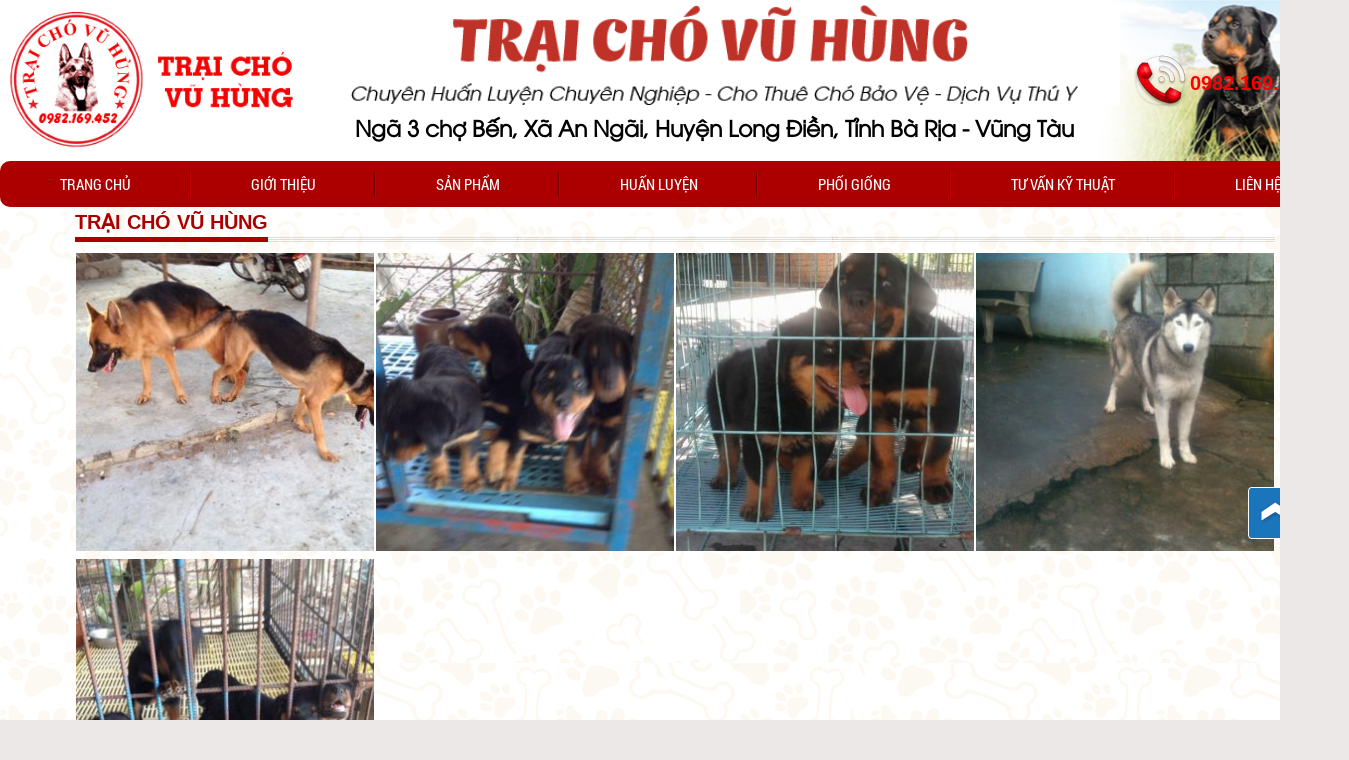

--- FILE ---
content_type: text/html; charset=UTF-8
request_url: https://traichovungtau.com/thu-vien-anh/trai-cho-vu-hung-97.html
body_size: 4308
content:
 <!DOCTYPE html>
<html lang="vi">
  <head>
    <base href="https://traichovungtau.com/" />
    <meta http-equiv="Content-Type" content="text/html; charset=utf-8" />
    <link rel="canonical" href="https://traichovungtau.com:443/thu-vien-anh/trai-cho-vu-hung-97.html" />
		<meta name="robots" content="index,follow" />
	<meta name="viewport" content="width=device-width, initial-scale=1.0">
	<title>phối giống chó rottweiler , phối giống chó becgie, phối giống chó phú quốc, phối giống chó alaska, trại chó vũng tàu, trai cho vung tau</title>
    <meta name="keywords" content="phối giống chó rottweiler , phối giống chó becgie, phối giống chó phú quốc, phối giống chó alaska, trại chó vũng tàu, trai cho vung tau" />
    <meta name="description" content="phối giống chó rottweiler , phối giống chó becgie, phối giống chó phú quốc, phối giống chó alaska, trại chó vũng tàu, trai cho vung tau" />
    <meta property="og:image" content="http://traichovungtau.com/upload/news/664108446844.jpg"/>
    <meta property="og:title" content="phối giống chó rottweiler , phối giống chó becgie, phối giống chó phú quốc, phối giống chó alaska, trại chó vũng tàu, trai cho vung tau"/>
    <meta property="og:site_name" content="TRẠI CHÓ VŨ HÙNG VŨNG TÀU"/>
    <meta property="og:url" content="http://traichovungtau.com/thu-vien-anh/trai-cho-vu-hung-97.html"/>
    <link rel="shortcut icon" href="upload/hinhanh/847652.PNG" type="image/x-icon">
	<script type="text/javascript">var addthis_config = {"data_track_addressbar":false};</script>
	<script type="text/javascript" src="//s7.addthis.com/js/300/addthis_widget.js#pubid=ra-52843d4e1ff0313a"></script>

    <link rel="stylesheet" href="css/style.css" />
    <link rel="stylesheet" href="css/tab.css" />
    <script type="text/javascript" src="js/jquery-1.8.2.min.js"></script>
	
	<script> 
		$(document).ready(function () {
			$('.pro_slider').slick({
				dots: false,
				infinite: true,
				speed: 3000,
				slidesToShow: 5,
				slidesToScroll: 1,
				autoplay: true,
				autoplaySpeed: 3000
			});
			$('.doitac_slider').slick({
				dots: false,
				infinite: true,
				speed: 1000,
				slidesToShow: 5,
				slidesToScroll: 1,
				autoplay: false,
				autoplaySpeed: 1000
			});
			$('.s_dichvu').slick({
				dots: false,
				infinite: true,
				speed: 2000,
				slidesToShow: 4,
				slidesToScroll: 1,
				autoplay: true,
				autoplaySpeed: 2000,
			});
			$('.news_index').slick({
				dots: false,
				infinite: true,
				speed: 2000,
				slidesToShow: 3,
				slidesToScroll: 1,
				autoplay: true,
				autoplaySpeed: 2000,
				vertical: true
			});
		});
	</script>
	<script type="text/javascript" src="fancyapps/source/jquery.fancybox.js?v=2.1.5"></script>
	<link rel="stylesheet" type="text/css" href="fancyapps/source/jquery.fancybox.css?v=2.1.5" media="screen" />
	<script type="text/javascript">
		$(document).ready(function() {
			$('.fancybox').fancybox();
		});
	</script>
	<link type="text/css" href="slick/slick.css" rel="stylesheet" />
	<script src="slick/slick.js" type="text/javascript"></script>
	<link type="text/css" href="slick/slick-theme.css" rel="stylesheet" />
	<script src="slick/slick.min.js" type="text/javascript"></script>
	<script>
			$(document).ready(function(e) {
				$('#send_email_newsletter').click(function(){
					var el = $('#email_newsletter');
					
					var first_name = $('#first_name');
					var last_name = $('#last_name');
					var emailRegExp = /^[_a-z0-9-]+(\.[_a-z0-9-]+)*@[a-z0-9-]+(\.[a-z0-9-]+)*(\.([a-z]){2,4})$/;
					if(el.val()==''){
						el.focus();
						alert('Xin vui lòng nhập địa chỉ email của bạn');
						return false;
					}
					
					
					if(!emailRegExp.test(el.val())){
						el.focus();
						alert('Email không đúng');
					}else{
						$.ajax({
							type: 'POST',
							url : 'ajax/newsletter.php',
							data: 'email='+el.val()+'&first_name='+first_name.val()+'&last_name='+last_name.val(),
							success: function(result){
								alert(result);
							}
						});	
					}
					return false;
				});
			});
		  </script>

  <script language="javascript" type="text/javascript">
	function addtocart(pid){
		
	document.form1.productid.value=pid;
	document.form1.command.value='add';
	document.form1.submit();
	}
 </script>
 <form name="form1" action="index.php">
	<input type="hidden" name="productid" />
	<input type="hidden" name="command" />
 </form>
	<div id="fb-root"></div>
    <script>(function(d, s, id) {
      var js, fjs = d.getElementsByTagName(s)[0];
      if (d.getElementById(id)) return;
      js = d.createElement(s); js.id = id;
      js.src = "//connect.facebook.net/en_EN/all.js#xfbml=1";
      fjs.parentNode.insertBefore(js, fjs);
      }(document, 'script', 'facebook-jssdk'));
    </script>
  <script>
  (function(i,s,o,g,r,a,m){i['GoogleAnalyticsObject']=r;i[r]=i[r]||function(){
  (i[r].q=i[r].q||[]).push(arguments)},i[r].l=1*new Date();a=s.createElement(o),
  m=s.getElementsByTagName(o)[0];a.async=1;a.src=g;m.parentNode.insertBefore(a,m)
  })(window,document,'script','https://www.google-analytics.com/analytics.js','ga');

  ga('create', 'UA-97901466-1', 'auto');
  ga('send', 'pageview');

</script>  
<script type="application/ld+json">
	{
	  "@context": "https://schema.org/",
	  "@type": "Product",
	  "name": "",
	  "image": "https://traichovungtau.com/upload/hinhanh/847652.PNG",
	  "brand": {
		"@type": "Thing",
		"name": ""
	  },
	  "aggregateRating": {
		"@type": "AggregateRating",
		"ratingValue": "4.4",
		"ratingCount": "89900"
	  }
	}
	</script>
	  
  </head>
  <body >
    <style type="text/css">
body{
	background:#EDE8E8 url(upload/color/3592122358.png) repeat top center fixed;
}
</style>
<h1 class="seo fn">phối giống chó rottweiler , phối giống chó becgie, phối giống chó phú quốc, phối giống chó alaska, trại chó vũng tàu, trai cho vung tau</h1>
<h2 class="seo">phối giống chó rottweiler , phối giống chó becgie, phối giống chó phú quốc, phối giống chó alaska, trại chó vũng tàu, trai cho vung tau</h2>
<h3 class="seo">trại chó vũng tàu, trai cho vung tau, trại chó rottweiler vũng tàu, trai cho rottweiler vung tàu, trại chó becgie vũng tàu, trai cho becgie vung tau, trại chó phú quốc vũng tàu, trai cho phu quoc vung tau</h3>
<h4 class="seo">trại chó vũng tàu, trai cho vung tau, trại chó rottweiler vũng tàu, trai cho rottweiler vung tàu, trại chó becgie vũng tàu, trai cho becgie vung tau, trại chó phú quốc vũng tàu, trai cho phu quoc vung tau</h4>
<h5 class="seo">trại chó vũng tàu, trai cho vung tau, trại chó rottweiler vũng tàu, trai cho rottweiler vung tàu, trại chó becgie vũng tàu, trai cho becgie vung tau, trại chó phú quốc vũng tàu, trai cho phu quoc vung tau</h5>
<h6 class="seo">trại chó vũng tàu, trai cho vung tau, trại chó rottweiler vũng tàu, trai cho rottweiler vung tàu, trại chó becgie vũng tàu, trai cho becgie vung tau, trại chó phú quốc vũng tàu, trai cho phu quoc vung tau</h6>	<div id="wrapper">
      <div id="header_top">
		<div class="header_banner">
	<div>
		<div class="logo_top">
			<a href="index.html"><img src="timthumb.php?src=upload/hinhanh/975_vi.PNG&w=355&h=166&zc=2&q=80" alt="TRẠI CHÓ VŨ HÙNG VŨNG TÀU"/></a>
		</div>
		<div class="banner_top">
			<a href="index.html"><img src="timthumb.php?src=upload/hinhanh/596_vi.png&w=810&h=100&zc=2&q=80" alt="TRẠI CHÓ VŨ HÙNG VŨNG TÀU"/></a>
			<a href="index.html" title="trang chủ"><span>Ngã 3 chợ Bến, Xã An Ngãi, Huyện Long Điền, Tỉnh Bà Rịa - Vũng Tàu</span></a>
		</div>
		<div class="right_top">
			<p><img src="images/icon_hotline.png" alt="Hotline"><span>0982.169.452</span></p>
		</div>
				
		<div class="clear"></div>
	</div>
</div>
		<div id="menu_top">
<div id="">
    <div id="menu">
	<ul>
		<li><a href="index.html"  title="Trang chủ">Trang chủ</a></li>
		<li><a href="gioi-thieu.html"  title="Giới thiệu">Giới thiệu</a></li>
		<li><a href="san-pham.html"  title="Sản phẩm">Sản phẩm</a>
		<ul>
						<li><a href="san-pham/cho-rottweiler/">CHÓ ROTTWEILER</a>
				<ul>
									</ul>
				</li>
								<li><a href="san-pham/cho-phu-quoc/">CHÓ PHÚ QUỐC</a>
				<ul>
									</ul>
				</li>
								<li><a href="san-pham/cho-becgie/">chó becgie</a>
				<ul>
									</ul>
				</li>
								<li><a href="san-pham/cho-alaska/">chó alaska</a>
				<ul>
									</ul>
				</li>
								<li><a href="san-pham/cho-pug/">Chó pug</a>
				<ul>
									</ul>
				</li>
						</ul>
		</li>		
		<li><a href="huan-luyen.html"  title="Huấn luyện">Huấn luyện</a></li>
		<li><a href="phoi-giong.html"  title="Phối giống">Phối giống</a></li>
		<li><a href="tu-van-ky-thuat.html"  title="Tư vấn kỹ thuật">Tư vấn kỹ thuật</a></li>	
		<li><a href="lien-he.html"  title="Liên hệ"  >Liên hệ</a></li>
		
	</ul>
    </div>
	<div class="clear"></div>
</div>
</div>      </div>
	  	        <div id="wrapper_main" style="padding-top:180px">
	  				<div id="container">
	<div class="title_index1"><h3>TRẠI CHÓ VŨ HÙNG</h3></div>
	<div class="clear"></div>
	<div class="show-pro">
				<div class="album_hinh">
							<a class="fancybox" rel="group" href="upload/product/930166654138.jpg"><img src="timthumb.php?src=upload/product/930166654138.jpg&h=300&w=300&zc=1&q=80" alt="" /></a>
							<a class="fancybox" rel="group" href="upload/product/803035201711.jpg"><img src="timthumb.php?src=upload/product/803035201711.jpg&h=300&w=300&zc=1&q=80" alt="" /></a>
							<a class="fancybox" rel="group" href="upload/product/566251644760.jpg"><img src="timthumb.php?src=upload/product/566251644760.jpg&h=300&w=300&zc=1&q=80" alt="" /></a>
							<a class="fancybox" rel="group" href="upload/product/326749630044.jpg"><img src="timthumb.php?src=upload/product/326749630044.jpg&h=300&w=300&zc=1&q=80" alt="" /></a>
							<a class="fancybox" rel="group" href="upload/product/564735892417.jpg"><img src="timthumb.php?src=upload/product/564735892417.jpg&h=300&w=300&zc=1&q=80" alt="" /></a>
						<div class="clear"></div>
		</div>
				<div class="chitiettin"><p>phối giống chó rottweiler , phối giống chó becgie, phối giống chó phú quốc, phối giống chó alaska, trại chó vũng tàu, trai cho vung tau</p>
</div>
		<!-- AddThis Button BEGIN -->
		<div class="addthis_toolbox addthis_default_style">
		<a class="addthis_button_facebook_like" fb:like:layout="button_count"></a>
		<a class="addthis_button_tweet"></a>
		<a class="addthis_button_google_plusone" g:plusone:size="medium"></a>
		<a class="addthis_counter addthis_pill_style"></a>
		</div>
		<script type="text/javascript">var addthis_config = {"data_track_addressbar":false};</script>
		<script type="text/javascript" src="//s7.addthis.com/js/300/addthis_widget.js#pubid=ra-52843d4e1ff0313a"></script>
		<!-- AddThis Button END -->
				<div class="othernews">
			<div class="title_index1"><h3>Các bài đăng khác</h3></div>
		   <ul>          
							<li><a href="thu-vien-anh/trai-cho-vu-hung-99.html">trại chó vũ hùng</a> </li>
							<li><a href="thu-vien-anh/cho-alaska-94.html">CHÓ ALASKA</a> </li>
						</ul>
		</div>
			</div>
</div>		      </div>
      <div id="footer">
        
<div id="footer_top">
<div id="container">
	<div class="noidung"><p><span style="font-size: 24px;"><strong>TRẠI CHÓ VŨ HÙNG</strong></span><br />
<span style="color:#FFFFFF;"><span new="" times=""><em><strong>"CHUYÊN HUẤN LUYỆN CHUYÊN NGHIỆP - CHO THUÊ CHÓ BẢO VỆ - DỊCH VỤ THÚ Y"</strong></em></span></span></p>

<p><span style="font-size: 16px;"><strong>Địa chỉ :</strong> Ngã 3 chợ Bến, Xã An Ngãi, Huyện Long Điền, Tỉnh Bà Rịa - Vũng Tàu<br />
<strong>Điện thoại : </strong>0982.169.452<br />
<strong>Email :</strong> traichovuhungvungtau@gmail.com<br />
<strong>Website :</strong> http://traichovungtau.com/</span><br />
 </p>
</div>
	<div class="fanpage">
		<iframe src="https://www.facebook.com/plugins/page.php?href=https://www.facebook.com/Tr%E1%BA%A1i-Ch%C3%B3-V%C5%A9-H%C3%B9ng-V%C5%A9ng-T%C3%A0u-1916293948657881/" width="100%" height="210" style="border:none;overflow:hidden" scrolling="no" frameborder="0" allowTransparency="true"></iframe>
	</div>
	<div class="thongke">
		<h3>Thống kê truy cập</h3>
		<ul>
			<li><img src="images/s1.png" alt=""/>Đang online: <b>2</b></li>	
			<li><img src="images/s2.png" alt=""/>Truy cập ngày: <b>95</b></li>	
			<li><img src="images/s3.png" alt=""/>Tổng truy cập: <b>208612</b></li>			
		</ul>
	</div>
	<div class="clear"></div>
</div>
</div>
 

<div id="footer_bot">
<div id="container">
	<div class="cop_ft">
		Copyright © 2020 TRẠI CHÓ VŨ HÙNG. All rights reserved. 	</div>
	
	<div class="clear"></div>
</div>
</div>

<div class="map_footer">
	<div class="maps_ft" style="width: 100%; height:320px;"><iframe src="https://www.google.com/maps/embed?pb=!1m18!1m12!1m3!1d3923.537848258691!2d107.21481131428487!3d10.458199667847733!2m3!1f0!2f0!3f0!3m2!1i1024!2i768!4f13.1!3m3!1m2!1s0x0%3A0x0!2zMTDCsDI3JzI5LjUiTiAxMDfCsDEzJzAxLjIiRQ!5e0!3m2!1svi!2s!4v1585625493912!5m2!1svi!2s" width="600" height="450" frameborder="0" style="border:0;" allowfullscreen="" aria-hidden="false" tabindex="0"></iframe>
</div>
</div>
<script type="text/javascript">
$(document).ready(function() {
   
  $(window).scroll(function() {
	if($(window).scrollTop() != 0) {
		$('#back-top').fadeIn();
	} else {
		$('#back-top').fadeOut();
	}
  });
  $('#back-top').click(function() {
	$('html, body').animate({scrollTop:0},500);
  });
});
</script>
<style type="text/css">.cf-hidden { display: none; } .cf-invisible { visibility: hidden; }</style>
<p id="back-top" style="display: block;"> <a href="javascript:void(0)" title="Quay Về Đầu Trang"><span></span></a> </p>

        <style>
#vgc_bc_off
{
	left:10px !important;
}
</style>
<div>
	</div>      </div>
    </div>
	</div>
	
    	
	
  </body>
</html>

--- FILE ---
content_type: text/css
request_url: https://traichovungtau.com/css/style.css
body_size: 6074
content:
@charset "utf-8";
@font-face {
    font-family: 'UTMHelvetIns';
    src: url('../fonts/UTMHelvetIns/fonts/UTM HelvetIns.eot');
    src: local('☺'), url('../fonts/UTMHelvetIns/fonts/UTM HelvetIns.woff') format('woff'), url('../fonts/UTMHelvetIns/fonts/UTM HelvetIns.ttf') format('truetype'), url('../fonts/UTMHelvetIns/fonts/UTM HelvetIns.svg') format('svg');
    font-weight: normal;
    font-style: normal;
}
@font-face {
    font-family: 'UTM AvoBold';
    src: url('../fonts/UTM AvoBold/fonts/UTM AvoBold.eot');
    src: local('☺'), url('../fonts/UTM AvoBold/fonts/UTM AvoBold.woff') format('woff'), url('../fonts/UTM AvoBold/fonts/UTM AvoBold.ttf') format('truetype'), url('../fonts/UTM AvoBold/fonts/UTM AvoBold.svg') format('svg');
    font-weight: normal;
    font-style: normal;
}
@font-face {
    font-family: 'UTMAvo';
    src: url('../fonts/UTMAvo/fonts/UTM Avo.eot');
    src: local('☺'), url('../fonts/UTMAvo/fonts/UTM Avo.woff') format('woff'), url('../fonts/UTMAvo/fonts/UTM Avo.ttf') format('truetype'), url('../fonts/UTMAvo/fonts/UTM Avo.svg') format('svg');
    font-weight: normal;
    font-style: normal;
}
@font-face{
    font-family:RobotoCondensedRegular;
    src:url(../fonts/RobotoCondensedRegular.ttf);
}
@font-face{
    font-family:RobotoBold;
    src:url(../fonts/RobotoBold.ttf);
}
@font-face{
    font-family:RobotoRegular;
    src:url(../fonts/RobotoRegular.ttf);
}
body {
    font-family: 'Arial', sans-serif;
    font-size: 14px;
    line-height: 1.5;
    margin: 0 auto;
    width: 100%;
}
.clear {
    clear:both;
}
.seo {
    height: 0px;
    margin: 0px !important;
    padding: 0px !important;
    overflow: hidden;
}
div#wrapper {
    position: relative;
    width: 1349px;
    margin: 0 auto;
}
#container {
    margin:0 auto;
    width:1200px;
    position:relative;
}
a, ul, li {

text-decoration: none;
}
/*=============================Header=============================*/
#header_top {
    position: relative;
    margin: 0 auto;
    z-index: 99999;
    width: 1349px;
}
.header_banner1 {
    background: #002a48;
    color: #fff;
    font-family: 'Roboto Condensed', sans-serif;
    font-size: 16px;
}
.banner_item {
    float: left;
    line-height: 35px;
    width: 26%;
}
.banner_item img {
    float: left;
}
.mxh_top {
    float: right;
}
.header_banner {
    position: relative;
    padding: 5px 0px;
    width: 100%;
    float: left;
    text-align: center;
    background: url(../images/bg_header.jpg) no-repeat top center;
}
.banner_top img,.logo_top img {width: 100%;}
.logo_top {
    position: relative;
    left: 0;
    width: 23%;
    float: left;

}
.banner_top {
    float: left;
    margin-top: 0;
    width: 60%;
    text-align: center;
    position: relative;
}
.banner_top span{font-size: 22px;
    color: #000;
    font-weight: bold;
     font-family: 'UTMAvo';
}
div#search_frm_vi {
    float: left;
    width: 296px;
    background: #fff;
    margin-top: 26px;
    border-radius: 5px;
    overflow: hidden;
}
input#search_input {
    border: none;
    padding: 10px 0;
    text-indent: 10px;
    font-size: 12px;
    color: #8c8c8c;
    width: 80%;
}
a#tnSearch {
    display: block;
    width: 20%;
    float: right;
    text-align: center;
    color: #fff;
    background: #151515;
    font-size: 12px;
    font-weight: bold;
    padding: 8px 0px;
}
.right_top {
    float: right;
    margin-top: 35px;
    width: 16%;
}
.right_top p img{margin-top: 0;
    float: left;}
    .right_top p span{
        padding: 3px 10px 0 3px;
        background: #fff0;
        font-size: 20px;
        text-align: left;
        float: left;
        color: #f00;
    font-weight: bold;
    margin-top:11px;
    }
.banner1 {
    display: inline-block;
    width: 141px;
    text-transform: uppercase;
    color: #fff;
    vertical-align: top;
    font-size: 12px;
    font-family: 'UTM AvoBold';
}
.banner1 img {
    float: left;
    margin-right: 10px;
}
.banner1 a {
    color:#fff;
}
.banner1 b {
    font-weight: normal;
    font-family: 'UTMAvo';
}
.banner1 strong {
    color: #ff0;
}
#menu_top {
    background: #ac0000;
    margin-top: 0;
    width: 100%;
    float: left;
    border-top-left-radius: 10px;
    border-bottom-left-radius: 10px;
   /* border-top-right-radius: 10px; */
    /* border-bottom-right-radius: 10px;*/
}
div#menu{
    position: relative;
    z-index: 0;
} 
div#menu ul{
    position:relative;
    padding:0;
    margin:0;
    list-style:none;
}
div#menu ul li {
    position: relative;
    float:left;
    background:url(../images/line_menu.png) no-repeat right center;
}
div#menu ul li:last-child{
    background:none;
}
div#menu ul li a {
    color: #fff;
    text-transform: uppercase;
    font-size: 15px;
    display: block;
    padding: 12px 60px;
    text-align: center;
    font-family:RobotoCondensedRegular;
    font-weight: 500;
}
div#menu ul li a:hover{
    background:#860808;
    color:#fff;
}
div#menu ul li a.active{
    background:#860808;
    color:#fff;
}
div#menu ul li ul, div#menu ul li:hover ul ul, div#menu ul li ul li:hover ul ul {
    top: 0px;
    margin: 0 auto;
    z-index: 999999999999999;
    position: absolute;
    display: none;
    width: 250px;
    background:rgb(172, 0, 0);
}
div#menu ul li:hover ul
{
padding: 0px;
top: 46px;
display:block;
}
div#menu ul li ul li {
    float: none;
    padding: 0px;
    background:0;
}
div#menu ul li ul li a {
    text-transform: none;
    font-weight: normal;
    padding: 10px;
    border-left: 0;
    border-top: thin solid rgba(255, 255, 255, 0.5);
    font-size: 14px;
    background: none;
    margin: 0;
    width: auto;
    text-align: left;
    color: #fff;
}
div#menu ul li ul li:first-child a{
}
div#menu ul li ul li a:hover{
}
div#menu ul li ul li:hover ul {
    left:250px;
    top:0px;
    display:block;
}
/*=============================Body=============================*/
#wrapper_main {
    margin: 0 auto;
    position: relative;
}
#slider{
    width:1349px;
    margin:0 auto;
    position:relative;
    min-height:343px;
}
.silogan {
    margin: 10px 0px;
}
.silogan marquee {
    background: #f1efef;
    font-size: 16px;
    color: #474747;
    font-family: UTMAvo;
    padding: 8px 0px;
}
.title_index {
    position: relative;
    border-bottom: 2px solid #0362a6;
    margin: 10px 0px;
}
.title_index h3 {
    font-size: 15px;
    color: #fff;
    font-weight: 700;
    text-transform: uppercase;
    margin: 0;
    text-align:center;
    font-family: 'Roboto', sans-serif;
    position: relative;
    display:inline-block;
    background: url(../images/icon_title.png) no-repeat 10px 11px #0362a6;
    padding: 0px 40px;
    border-radius: 5px 0px 0px 0px;
    position: relative;
    line-height: 33px;
    padding-top: 2px;
}
.title_index h3:before {
    content: '';
    width: 37px;
    height: 35px;
    position: absolute;
    bottom: 0;
    right: -37px;
    background: url(../images/title_bg.png) no-repeat;
}
ul#tab_list {
    margin: 0;
    padding: 0;
    list-style: none;
    border-bottom: 2px solid #0362a6;
}
ul#tab_list:before {
    content: '';
    width: 28px;
    height: 30px;
    position: absolute;
    top: 0;
    left: 0;
    background: url(../images/icon_title.png) no-repeat center #0362a6;
    z-index: 9;
}
ul#tab_list li {
    display: inline-block;
    text-transform: uppercase;
    background: #e4e4e4;
    position: relative;
}
ul#tab_list li a {
    color: #353535;
    display: block;
    line-height: 30px;
    padding: 0px 30px;
    text-indent: 10px;
}
ul#tab_list li:before {
    content: '';
    background: url(../images/bg_title1.png);
    width: 28px;
    height: 30px;
    position: absolute;
    top: 0;
    right: -28px;
    z-index:9;
}
ul#tab_list li.active {
    background: #0362a6;
}
ul#tab_list li.active a {
    color: #fff;
}
ul#tab_list li.active:before {
    content: '';
    background: url(../images/bg_title.png);
    width: 33px;
    height: 30px;
    position: absolute;
    top: 0;
    right: -33px;
    z-index: 99;
}
.km_index img {
    width: 100%;
    margin: 25px 0px;
}
#bottom{
    margin-bottom:20px;
}
.bottom_item {
    width: 49%;
    float: left;
}
.bottom_item:nth-child(2n) {

}
.title_index1 {
    margin-bottom: 10px;
    background: url(../images/line_title.png) repeat-x bottom center;
}
.title_index1 h3 {
    display: inline-block;
    margin: 0;
    color: #ac0000;
    font-size: 20px;
    border-bottom: 5px solid;
    text-transform: uppercase;
    font-weight: 700;
    font-family: 'Roboto Condensed', sans-serif;
}
.thuvien_bot {

}
a.thuvien_item {
    display: block;
    float: left;
    margin-right: 1px;
    position: relative;
    margin-bottom: 1px;
}
a.thuvien_item:nth-child(2n) {

}
.tin_item {
    padding: 10px 0px;
    border-bottom: 1px dashed #fff;
}
.tin_img {
    float: left;
    border: thin solid #ccc;
    padding: 2px;
    width: 36%;
}
.tin_img img {
    width: 100%;
}
.tin_name {
    font-size: 14px;
    color: #fff;
    text-align: justify;
    width: 60%;
    float: right;
}
.tin_name a {
    font-weight: bold;
    margin-bottom: 15px;
    font-size: 13px;
    color: #fff !important;
    display: block;
    height: 20px;
    overflow: hidden;
    text-transform: uppercase;
}
select.video_lienquan {
    padding: 5px;
}

/*=============================Contact=============================*/
.left-contact {
    padding: 10px;
    margin-bottom: 20px;
    border-radius: 5px;
    box-shadow: 0px 0px 6px #ccc;
}
.nd_contact {
    width: 50%;
    float: left;
}
form.from_contact {
    width: 49%;
    float: right;
    padding-left: 7px;
    border-left: 1px solid #cdcdcd;
}
.input_item textarea {
    width: 95%;
    border: thin solid #cdcdcd;
    padding: 10px;
    margin-bottom: 5px;
}
.input_item input {
    width: 95%;
    border: thin solid #cdcdcd;
    padding: 10px;
    margin-bottom: 5px;
}
.input_block input {
    background: #131EA1;
    color: #fff;
    border: none;
    padding: 6px 15px;
    border-radius: 5px;
    margin-right: 5px;
    box-shadow: 2px 2px 1px rgba(0, 0, 0, 0.72);
}
.map_c {
    border: thin solid #cdcdcd;
}
/*=============================News=============================*/

.index_right h4 {
    font-size: 16px;
    text-transform: uppercase;
    text-align: center;
    color: #ff0;
    margin: 0;
    padding: 10px 0px;
}
.news_item1 {
    padding: 10px 0px;
    margin: 0px 10px;
    border-bottom: thin dashed #fff;
}
a.news_img {
    display: inline-block;
    width: 37%;
    border: 2px solid;
    vertical-align: top;
}
a.news_img img {
    width: 100%;
}
a.news_name {
    display: inline-block;
    width: 56%;
    font-size: 12px !important;
    text-align: justify;
    margin-left: 5px;
    vertical-align: top;
}
.news_item {
    position: relative;
    border: thin solid #ebebeb;
    background: #fafafa;
    width: 556px;
    float: left;
    padding: 10px;
    margin: 15px 0px;
    margin-right: 44px;
}
.news_item:nth-child(2n) {
    margin-right: 0;
}
.img_news {
    float: left;
}
.img_news img {
    width: 100%;
}
.img_news:hover img {
    opacity:0.8;
}
.name_news {
    width: 60%;
    float: right;
}
.name_news a {
    font-weight: 600;
    color: #ac0000;
    font-size: 15px;
    text-transform: uppercase;
    height: 22px;
    display: block;
    overflow: hidden;
}
.name_news a:hover {
    color: #f00;
}
.name_news div {
    font-size: 13px;
    color: #333333;
    text-align: justify;
    padding: 10px 0px;
}
.name_news img {
    float: right;
}
.view_news {
    text-align: center;
    padding: 10px 0px;
}

.view_news a {
    display: inline-block;
    border: thin solid #c3c3c3;
    padding: 8px 25px;
    text-transform: uppercase;
    color: #333;
    transition: 0.5s;
}
.view_news a:hover {
    background: #0591c5;
    color: #ff0;
    border: thin solid #0591c5;
}
.othernews ul li a {
    color: #666;
}
.othernews ul li a:hover {
    color: #1B95E0;
}
.othernews ul {
    margin: 0;
    padding: 0;
    list-style-type: square;
    list-style-position: inside;
    color: #7F7F7F;
}
.album_hinh a {
    display: block;
    float: left;
    margin: 1px;
    width: 298px;
    transition: 0.2s;
}
.album_hinh a img {
    width: 100%;
}
.album_hinh a:hover {
    opacity: 0.5;
}
/*=============================Product=============================*/
.pro_item {
    width: 273px;
    text-align: center;
    float: left;
    margin: 10px 0px;
    margin-right: 36px;
    color: #f70000;
    position: relative;
}
.pro_item:hover{

}
.pro_item:hover a.pro_img img {
    -moz-transform: scale(1.1);
    -webkit-transform: scale(1.1);
    -o-transform: scale(1.1);
    -ms-transform: scale(1.1);
    transform: scale(1.1);
    transition: all 1s;
    opacity: 0.8;
}
.pro_item:nth-child(4n) {
    margin-right: 0;
}

.pro_item:nth-child(4n+1) {
    clear: both;
}

a.pro_img {
    display: block;
    margin-bottom: 10px;
    overflow: hidden;
    position: relative;
    border: 1px solid #f4f0f0;
    padding: 5px;
    box-sizing: border-box;
    box-shadow: 0 1px 2px 0px #E8E8E8;
    overflow: hidden;
}

a.pro_img img {
    width: 100%;
}

a.pro_name {
    display: block;
    font-family: RobotoCondensedRegular;
    color: #e10101;
    font-weight: bold;
    font-size: 17px;
}
span.pro_giakm {
    display: block;
    color: #666;
    text-decoration: line-through;
}
a.pro_cart {
    display: block;
}

.pro_model {
    position: absolute;
    top: 0;
    right: 20px;
    background: url(../images/icon_sale.png) no-repeat;
    color: #fff;
    width: 51px;
    height: 60px;
    padding-top: 8px;
}
.icon-wrapper {
    width: 50%;
    float: left;
}
.product_info {
    width: 49%;
    float: right;
}
h3.info_name {
    margin: 0;
    font-size: 22px;
    text-transform: uppercase;
    color: #D60900;
}
.info_item {
    padding-bottom: 5px;
    font-size: 16px;
}
.capnhat_gh {
    text-align: right;
    padding: 10px 0px;
}

.capnhat_gh input {
    background: #720000;
    color: #fff;
    text-transform: uppercase;
    font-size: 15px;
    border: none;
    padding: 8px 16px;
    border-radius: 5px;
    cursor: pointer;
    transition: 0.5s;
}
.capnhat_gh input:hover {
    background: url(../images/icon_menu) no-repeat 5px 11px #720000;
}

.tong_giohang {
    text-align: right;
    font-size: 18px;
}
.thanhtoan1 {
    border: thin solid #ccc;
    background: rgba(204, 204, 204, 0.09);
    padding: 1%;
    margin:10px 0px;
    width:47%;
    float:left;
}
.thanhtoan2 {
    border: thin solid #ccc;
    background: rgba(204, 204, 204, 0.09);
    padding: 1%;
    margin:10px 0px;
    width:47%;
    float:right;
}
.input_thanhtoan {
    padding: 5px 0px;
}
.input_thanhtoan b {
    display: block;
    padding-bottom: 5px;
    margin-bottom: 5px;
    border-bottom: thin solid #ccc;
    font-size: 16px;
}
.input_thanhtoan label {
    width: 40%;
    display: inline-block;
    text-align: right;
    font-weight: normal;
    font-size: 13px;
}
.input_thanhtoan label span {
    color: #f00;
}
.input_thanhtoan input {
    width: 55%;
    display: inline-block;
}
.input_thanhtoan select {
    width: 27%;
}
.input_thanhtoan textarea {
    width: 55%;
    display: inline-block;
    vertical-align: top;
}
.gui_tt input {
    display: inline-block;
    margin: 10px 0px;
    background: #333;
    color: #fff;
    text-transform: uppercase;
    font-size: 15px;
    border: none;
    padding: 8px 20px;
    border-radius: 7px;
    width: 10%;
    transition:0.2s;
}
.gui_tt input:hover {
    background: #da251c;
}
.yourcart {
    position: fixed;
    top: 35%;
    right: 0;
    z-index: 999;
    background: #131615;
    border-radius: 15px 0px 0px 15px;
}
.yourcart a{
   display:block;
   padding:10px;
   color:#fff;
}
/*=============================Bottom=============================*/
.bottom1 {
    background: url(../images/bg_dv.png) no-repeat top left #eeeeee;
    margin-top: 20px;
    padding: 35px 0;
}
.hotline_bottom {
    float:left;
    color:#fff;
    font-size:25px;
    font-weight:300;
    font-family: 'Roboto', sans-serif;
    background: url(../images/bg_hot.png) no-repeat top right;
    text-transform: uppercase;
    line-height: 50px;
    padding: 6px 0px;
    min-width: 400px;
}
.hotline_bottom img {
    float: left;
    margin-right: 13px;
}
.dangky_bottom {
    float: right;
    color: #4a4a4a;
    font-size: 20px;
    font-family: 'Roboto Condensed', sans-serif;
    margin-top: 10px;
}
.dangky_bottom span {
    display: inline-block;
    vertical-align: middle;
    margin-right: 15px;
}
form#subscribe_form {
    display: inline-block;
    vertical-align: middle;
}
input#email_newsletter {
    border: thin solid #d7d7d7;
    width: 435px;
    padding: 11px 0px;
    font-size: 13px;
    color: #b6b7b6;
    text-indent: 10px;
    border-radius: 5px;
}
a#send_email_newsletter {
    display: block;
    font-size: 15px;
    width: 70px;
    float: right;
    background: #3b3b3b;
    text-align: center;
    color: #fff;
    line-height: 39px;
    border-radius: 5px;
    margin-left: 2px;
}
.bottom2 {
    background: #fefefe;
    padding: 10px 0px;
}
.bottom2 #container {
    border-bottom: thin solid #e1e1e1;
    padding: 20px 0px;
}
.item_bottom {
    width: 22%;
    float: left;
    color: #646464;
}
.fb-page {
    float: right;
}
h6.title_bot {
    margin: 0;
    font-size: 16px;
    color: #7f7f7f;
    font-family: 'Roboto Condensed', sans-serif;
    background: url(../images/line_footer.png) no-repeat bottom left;
    margin: 8px 0px;
}
.item_bottom ul {
    margin: 0;
    padding: 0;
    list-style-position: inside;
    list-style-image: url(../images/icon_ft.png);
}
.item_bottom ul li a {
    display: block;
    color: #7f7f7f;
    line-height: 25px;
}
.item_bottom p {
    margin: 0;
}

/*=============================Footer=============================*/
#footer {
    margin: 0 auto;
    width: 1349px;
    position: relative;
    margin-top: 30px;
}
#footer_top{
    padding:20px 0px;
    background: url(../images/bg_ft.jpg)no-repeat;
    color:#fff;
    background-size: 100% 100%;
    font-size:13px;
}
div#footer_top p {
    margin: 0;
}
#footer_bot{
     
    color:#fff;
    font-size:12px;
    line-height: 40px;
    background:#bf3228 url(../images/bg_copy.png) no-repeat top center;
}
.cop_ft {
    text-align: center;
}
.thongke {
    float: right;
}
.thongke b {

}
#ser_onl {
    position:fixed;
    bottom:0;
    width:450px;
    right: 0;
    z-index: 10000;
}
.cont_serv_onl {
    display: none;
    background: #eee;
    font-size: 15px;
    padding: 10px;
    border-radius: 0px 10px 0px 0px;
    cursor: pointer;
    color: #4B4A4A;
}
#ser_onl .active {
    background: url(../images/bg_hotro.png) no-repeat right;
    cursor: pointer;
}
.label_serv_onl {
    height: 81px;
    background: url(../images/bg_hotro.png) no-repeat right;
    cursor: pointer;
}

#back-top {
  position: fixed;
  bottom: 85px;
  z-index: 9999;
  left: 52%;
  margin-left: 582px;
}

#back-top {
  bottom: 150px;
  cursor: pointer;
  display: none;
  position: fixed;
  z-index: 10000;
  right: 0px;
  }
    
#back-top span {
  width: 63px;
  height: 62px;
  display: block;
  margin-bottom: 7px;
  background: url(../images/gotop.png) no-repeat left 0px;
    filter: progid:DXImageTransform.Microsoft.AlphaImageLoader() !important;
  }
/*=============================Paging=============================*/
.phantrang{
text-align:center;
margin: 25px 0px 5px 0px;
}
.phantrang a{
color: #fa6964;
border: 1px solid #ccc;
display: inline-block;
width: 25px;
height: 25px;
line-height: 25px;
margin-right: 5px;
text-decoration: none;
font-weight: bold;
}
.phantrang span{
color:#fff;
border: 1px solid #ccc;
display:inline-block;
width:25px;
height:25px;
background:#BC0000;
line-height:25px;
margin-right:5px;
font-weight:bold;
}
.phantrang a:hover{
color:#FFF;
background-color:#BC0000
}
div#menu ul li:first-child a.active{
    border-top-left-radius:10px;
    border-bottom-left-radius:10px; 
}
div#menu ul li:first-child a:hover {
    border-top-left-radius:10px;
    border-bottom-left-radius:10px; 
}
.bg_about{
    background:url(../images/bg_about.png)no-repeat;
    background-size:100% 100%;
    padding:35px 0;
}
.title_about {
    font-family: RobotoBold;
    text-align: center;
    text-transform: uppercase;
    font-size: 28px;
    color: #ac0000;
    background: url(../images/gc.png) no-repeat bottom;
    padding-bottom: 5px;
    margin-bottom:15px;
    font-weight:bold;
}
.box_about {
    font-family: RobotoRegular;
    line-height: 24px;
    color:#121212;
    text-align:center;
}
.chil_list a {
    display:block;
    color:#ac0000;
    font-family:RobotoCondensedRegular;
    text-transform:uppercase;
    font-size:19px;
    text-align:center;
    margin-top:20px;
}
.chil_list img {
    border-radius: 50%;
    border: 9px solid rgba(255, 255, 255, 0.8);
    box-shadow: 0 1px 3px 2px #E8E8E8;
}
.chil_list {
    width: 400px;
    float: left;
    
}
.chil_list:nth-child(1n) {
    
}
.chil_list:nth-child(2n) {
    margin-left: -10%;
    margin-top: 2%;
    width: 344px;
}
.chil_list:nth-child(3n) {
    margin-left: -12%;
    margin-top: 3%;
    z-index: 999;
    position: relative;
}
.chil_list:nth-child(4n) {
    margin-top: 2%;
    margin-left: -12%;
    width: 320px;
    position:relative;
}
.chil_list:nth-child(5n) {
    margin-top: 0%;
    margin-left: -8%;
    width: 320px;
}
.chil_list img{
    width:100%;
}
.chil_list:first-child {
    width: 320px;
}
.tit_index {
    background: url(../images/gc1.png) no-repeat bottom;
    padding-bottom: 29px;
    text-align: center;
    margin-bottom: 20px;
    color: #ac0000;
    text-transform: uppercase;
    font-weight: bold;
    font-size: 31px;
    font-family: RobotoBold;
    margin-top: 30px;
}
.bg_index{
    position: relative;
    padding-bottom: 25px;
}
.bg_index::before {
    height: 61px;
    position: absolute;
    bottom: 0px;
    content: "";
    width: 100%;
    z-index: 999;
    background: url(../images/bg_index1.png);
    background-size: 100% 100%;
}
.pro_item span {
    font-family: RobotoCondensedRegular;
    color: #6c6c6c;
    font-size: 15px;
}
.pro_item span b {
    color: #0c0c0c;
}
.bg_dichvu{
    background: url(../images/bg_dichvu.png)no-repeat;
    background-size: 100% 100%;
    padding: 25px 0;
    margin:25px 0;
}
.dichvu img{
    border-radius: 50%;

    width: 100%;
}
.dichvu {
    position: relative;
    border-radius: 50%;
    width: 250px !important;
    margin-right: 36px;
    border: 2px dashed #fff;
    padding: 5px;
    overflow: hidden;
}
.dichvu a {
    position: absolute;
    color: #fff;
    bottom: 0;
    display: block;
    background-color: rgba(0, 0, 0, 0.5);
    padding: 15px 0;
    width: 100%;
    text-align: center;
    line-height: 45px;
    font-size: 16px;
    font-family: RobotoBold;
    text-transform: uppercase;
}

.dichvu:hover img{
        transform: scale(1.5);
    transition: all 2s;
}
a.thuvien_item:hover span{
    opacity: 1;
}
a.thuvien_item span {
    transition: 2s;
    opacity: 0;
    position: absolute;
    background-color: rgba(0, 0, 0, 0.5);
    top: 0;
    bottom: 0;
    left: 0;
    right: 0;
    margin: auto;
    text-align: center;
    color: #fff;
    padding-top: 30%;
}
.box_form {
    border: 2px dashed #fff;
    padding: 20px;
    box-sizing: border-box;
    border-radius: 20px;
}
form.from_contact1 input,form.from_contact1 textarea {
    background-color: rgba(255, 255, 255, 0.5);
    border: navajowhite;
    border-radius: 5px;
    color:#fff;
}
form.from_contact1 .input_block input,form.from_contact1 .input_block textarea
{
    background: #cf9b1d;
}
.title_kt h3 {
    color: #ff0;
    text-transform: uppercase;
    font-size: 19px;
    margin: 0;
    margin-bottom: 15px;
}
.noidung {
    width: 600px;
    float: left;
}
.fanpage {
    width: 341px;
    float: left;
}
.thongke ul li img {
    vertical-align: top;
    margin-right: 15px;
    margin-bottom: 15px;
}
.thongke ul li {
    list-style-type: none;
}
.thongke ul {
    padding: 0;
}
iframe{width: 100%; height: 100%}

--- FILE ---
content_type: text/css
request_url: https://traichovungtau.com/css/tab.css
body_size: 172
content:
div#tabs {
    padding: 14px 0px;
    text-align: left;
}
div#tabs  ul.tabs_main 
{
    list-style: none;
    padding: 0;
}
div#tabs .tab_container {
    padding: 10px;
    border: 1px solid #E1E1E1;
}

div#tabs ul.tabs_main li {
    float: left;
    color: #000;
    background: #DDD;
    padding: 7px 20px;
    /* margin: 0px 2px; */
    cursor: pointer;
    font-size: 14px;
    font-weight: 400;
    text-transform: uppercase;
}
div#tabs ul.tabs_main li.active {
    color: #fff;
    background: #ac0000;
}